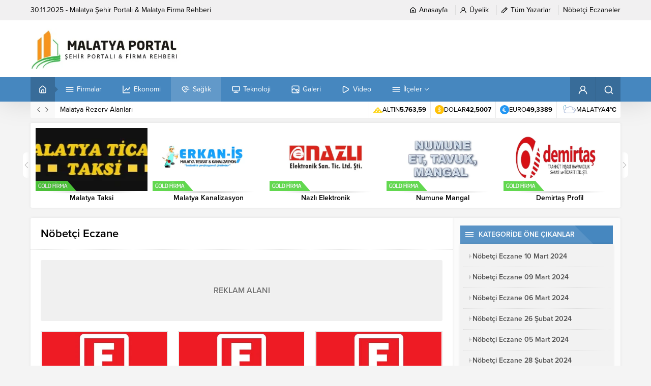

--- FILE ---
content_type: text/html; charset=utf-8
request_url: https://www.google.com/recaptcha/api2/aframe
body_size: 268
content:
<!DOCTYPE HTML><html><head><meta http-equiv="content-type" content="text/html; charset=UTF-8"></head><body><script nonce="VQDL3M-RtyWmrtf1kqSXGw">/** Anti-fraud and anti-abuse applications only. See google.com/recaptcha */ try{var clients={'sodar':'https://pagead2.googlesyndication.com/pagead/sodar?'};window.addEventListener("message",function(a){try{if(a.source===window.parent){var b=JSON.parse(a.data);var c=clients[b['id']];if(c){var d=document.createElement('img');d.src=c+b['params']+'&rc='+(localStorage.getItem("rc::a")?sessionStorage.getItem("rc::b"):"");window.document.body.appendChild(d);sessionStorage.setItem("rc::e",parseInt(sessionStorage.getItem("rc::e")||0)+1);localStorage.setItem("rc::h",'1768546739421');}}}catch(b){}});window.parent.postMessage("_grecaptcha_ready", "*");}catch(b){}</script></body></html>